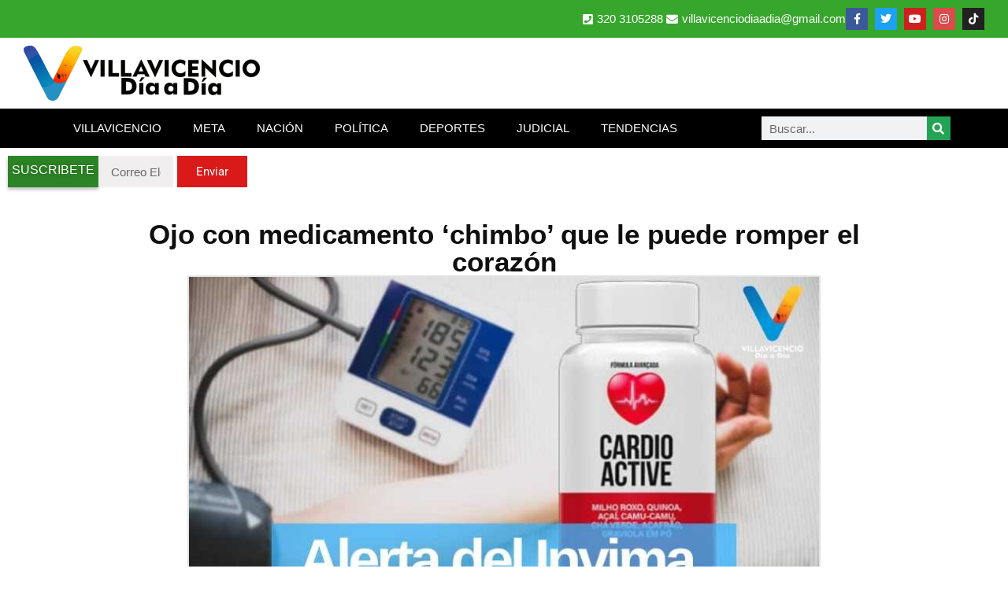

--- FILE ---
content_type: text/html; charset=UTF-8
request_url: https://www.villavicenciodiaadia.com/ojo-con-medicamento-chimbo-que-le-puede-romper-el-corazon/
body_size: 13835
content:
<!doctype html>
<html lang="es">
<head>
	<meta charset="UTF-8">
	<meta name="viewport" content="width=device-width, initial-scale=1">
	<link rel="profile" href="https://gmpg.org/xfn/11">
	<meta name='robots' content='index, follow, max-image-preview:large, max-snippet:-1, max-video-preview:-1' />

	<!-- This site is optimized with the Yoast SEO plugin v26.8 - https://yoast.com/product/yoast-seo-wordpress/ -->
	<title>Ojo con medicamento &#039;chimbo&#039; que le puede romper el corazón &#8211;</title>
	<meta name="description" content="El ‘Cardio Active’ es promocionado como un producto que da supuestos beneficios para mejorar la circulación" />
	<link rel="canonical" href="https://www.villavicenciodiaadia.com/ojo-con-medicamento-chimbo-que-le-puede-romper-el-corazon/" />
	<meta property="og:locale" content="es_ES" />
	<meta property="og:type" content="article" />
	<meta property="og:title" content="Ojo con medicamento &#039;chimbo&#039; que le puede romper el corazón &#8211;" />
	<meta property="og:description" content="El ‘Cardio Active’ es promocionado como un producto que da supuestos beneficios para mejorar la circulación" />
	<meta property="og:url" content="https://www.villavicenciodiaadia.com/ojo-con-medicamento-chimbo-que-le-puede-romper-el-corazon/" />
	<meta property="og:site_name" content="Villavicencio Día a Día" />
	<meta property="article:publisher" content="https://www.facebook.com/villavicenciodiaadia/" />
	<meta property="article:author" content="https://www.facebook.com/alejandra.garcia.7547" />
	<meta property="article:published_time" content="2022-01-12T11:31:41+00:00" />
	<meta property="og:image" content="https://www.villavicenciodiaadia.com/wp-content/uploads/2022/01/medicamento-invima.-cardio.jpg" />
	<meta property="og:image:width" content="810" />
	<meta property="og:image:height" content="450" />
	<meta property="og:image:type" content="image/jpeg" />
	<meta name="author" content="María Alejandra García Barragan" />
	<meta name="twitter:card" content="summary_large_image" />
	<meta name="twitter:creator" content="@VillavoDiaaDia" />
	<meta name="twitter:site" content="@VillavoDiaaDia" />
	<script type="application/ld+json" class="yoast-schema-graph">{"@context":"https://schema.org","@graph":[{"@type":"Article","@id":"https://www.villavicenciodiaadia.com/ojo-con-medicamento-chimbo-que-le-puede-romper-el-corazon/#article","isPartOf":{"@id":"https://www.villavicenciodiaadia.com/ojo-con-medicamento-chimbo-que-le-puede-romper-el-corazon/"},"author":{"name":"María Alejandra García Barragan","@id":"https://www.villavicenciodiaadia.com/#/schema/person/a5ca496a41ae768ab9df27e8d1a39591"},"headline":"Ojo con medicamento &#8216;chimbo&#8217; que le puede romper el corazón","datePublished":"2022-01-12T11:31:41+00:00","mainEntityOfPage":{"@id":"https://www.villavicenciodiaadia.com/ojo-con-medicamento-chimbo-que-le-puede-romper-el-corazon/"},"wordCount":246,"commentCount":0,"publisher":{"@id":"https://www.villavicenciodiaadia.com/#organization"},"image":{"@id":"https://www.villavicenciodiaadia.com/ojo-con-medicamento-chimbo-que-le-puede-romper-el-corazon/#primaryimage"},"thumbnailUrl":"https://www.villavicenciodiaadia.com/wp-content/uploads/2022/01/medicamento-invima.-cardio.jpg","keywords":["Alerta","Invima","Medicamento"],"articleSection":["ACTUALIDAD"],"inLanguage":"es","potentialAction":[{"@type":"CommentAction","name":"Comment","target":["https://www.villavicenciodiaadia.com/ojo-con-medicamento-chimbo-que-le-puede-romper-el-corazon/#respond"]}]},{"@type":"WebPage","@id":"https://www.villavicenciodiaadia.com/ojo-con-medicamento-chimbo-que-le-puede-romper-el-corazon/","url":"https://www.villavicenciodiaadia.com/ojo-con-medicamento-chimbo-que-le-puede-romper-el-corazon/","name":"Ojo con medicamento 'chimbo' que le puede romper el corazón &#8211;","isPartOf":{"@id":"https://www.villavicenciodiaadia.com/#website"},"primaryImageOfPage":{"@id":"https://www.villavicenciodiaadia.com/ojo-con-medicamento-chimbo-que-le-puede-romper-el-corazon/#primaryimage"},"image":{"@id":"https://www.villavicenciodiaadia.com/ojo-con-medicamento-chimbo-que-le-puede-romper-el-corazon/#primaryimage"},"thumbnailUrl":"https://www.villavicenciodiaadia.com/wp-content/uploads/2022/01/medicamento-invima.-cardio.jpg","datePublished":"2022-01-12T11:31:41+00:00","description":"El ‘Cardio Active’ es promocionado como un producto que da supuestos beneficios para mejorar la circulación","breadcrumb":{"@id":"https://www.villavicenciodiaadia.com/ojo-con-medicamento-chimbo-que-le-puede-romper-el-corazon/#breadcrumb"},"inLanguage":"es","potentialAction":[{"@type":"ReadAction","target":["https://www.villavicenciodiaadia.com/ojo-con-medicamento-chimbo-que-le-puede-romper-el-corazon/"]}]},{"@type":"ImageObject","inLanguage":"es","@id":"https://www.villavicenciodiaadia.com/ojo-con-medicamento-chimbo-que-le-puede-romper-el-corazon/#primaryimage","url":"https://www.villavicenciodiaadia.com/wp-content/uploads/2022/01/medicamento-invima.-cardio.jpg","contentUrl":"https://www.villavicenciodiaadia.com/wp-content/uploads/2022/01/medicamento-invima.-cardio.jpg","width":810,"height":450},{"@type":"BreadcrumbList","@id":"https://www.villavicenciodiaadia.com/ojo-con-medicamento-chimbo-que-le-puede-romper-el-corazon/#breadcrumb","itemListElement":[{"@type":"ListItem","position":1,"name":"Inicio","item":"https://www.villavicenciodiaadia.com/"},{"@type":"ListItem","position":2,"name":"Ojo con medicamento &#8216;chimbo&#8217; que le puede romper el corazón"}]},{"@type":"WebSite","@id":"https://www.villavicenciodiaadia.com/#website","url":"https://www.villavicenciodiaadia.com/","name":"Villavicencio Día a Día","description":"El medio de comunicación más leído del Meta","publisher":{"@id":"https://www.villavicenciodiaadia.com/#organization"},"potentialAction":[{"@type":"SearchAction","target":{"@type":"EntryPoint","urlTemplate":"https://www.villavicenciodiaadia.com/?s={search_term_string}"},"query-input":{"@type":"PropertyValueSpecification","valueRequired":true,"valueName":"search_term_string"}}],"inLanguage":"es"},{"@type":"Organization","@id":"https://www.villavicenciodiaadia.com/#organization","name":"Villavicencio Día A Día","url":"https://www.villavicenciodiaadia.com/","logo":{"@type":"ImageObject","inLanguage":"es","@id":"https://www.villavicenciodiaadia.com/#/schema/logo/image/","url":"https://www.villavicenciodiaadia.com/wp-content/uploads/2020/08/LOGO-BLANCO1-e1596949744643.png","contentUrl":"https://www.villavicenciodiaadia.com/wp-content/uploads/2020/08/LOGO-BLANCO1-e1596949744643.png","width":506,"height":600,"caption":"Villavicencio Día A Día"},"image":{"@id":"https://www.villavicenciodiaadia.com/#/schema/logo/image/"},"sameAs":["https://www.facebook.com/villavicenciodiaadia/","https://x.com/VillavoDiaaDia","https://www.instagram.com/villavicenciodiaadia/","https://www.youtube.com/c/villavicenciodiaadia"]},{"@type":"Person","@id":"https://www.villavicenciodiaadia.com/#/schema/person/a5ca496a41ae768ab9df27e8d1a39591","name":"María Alejandra García Barragan","sameAs":["https://www.facebook.com/alejandra.garcia.7547","AlejandraGarcia"]}]}</script>
	<!-- / Yoast SEO plugin. -->


<!-- www.villavicenciodiaadia.com is managing ads with Advanced Ads 2.0.16 – https://wpadvancedads.com/ --><script id="villa-ready" type="9e86b5e2a5b2424046bed880-text/javascript">
			window.advanced_ads_ready=function(e,a){a=a||"complete";var d=function(e){return"interactive"===a?"loading"!==e:"complete"===e};d(document.readyState)?e():document.addEventListener("readystatechange",(function(a){d(a.target.readyState)&&e()}),{once:"interactive"===a})},window.advanced_ads_ready_queue=window.advanced_ads_ready_queue||[];		</script>
		<style id='wp-img-auto-sizes-contain-inline-css'>
img:is([sizes=auto i],[sizes^="auto," i]){contain-intrinsic-size:3000px 1500px}
/*# sourceURL=wp-img-auto-sizes-contain-inline-css */
</style>

<link rel='stylesheet' id='wp-block-library-css' href='https://www.villavicenciodiaadia.com/wp-includes/css/dist/block-library/style.min.css?ver=6.9' media='all' />
<style id='global-styles-inline-css'>
:root{--wp--preset--aspect-ratio--square: 1;--wp--preset--aspect-ratio--4-3: 4/3;--wp--preset--aspect-ratio--3-4: 3/4;--wp--preset--aspect-ratio--3-2: 3/2;--wp--preset--aspect-ratio--2-3: 2/3;--wp--preset--aspect-ratio--16-9: 16/9;--wp--preset--aspect-ratio--9-16: 9/16;--wp--preset--color--black: #000000;--wp--preset--color--cyan-bluish-gray: #abb8c3;--wp--preset--color--white: #ffffff;--wp--preset--color--pale-pink: #f78da7;--wp--preset--color--vivid-red: #cf2e2e;--wp--preset--color--luminous-vivid-orange: #ff6900;--wp--preset--color--luminous-vivid-amber: #fcb900;--wp--preset--color--light-green-cyan: #7bdcb5;--wp--preset--color--vivid-green-cyan: #00d084;--wp--preset--color--pale-cyan-blue: #8ed1fc;--wp--preset--color--vivid-cyan-blue: #0693e3;--wp--preset--color--vivid-purple: #9b51e0;--wp--preset--gradient--vivid-cyan-blue-to-vivid-purple: linear-gradient(135deg,rgb(6,147,227) 0%,rgb(155,81,224) 100%);--wp--preset--gradient--light-green-cyan-to-vivid-green-cyan: linear-gradient(135deg,rgb(122,220,180) 0%,rgb(0,208,130) 100%);--wp--preset--gradient--luminous-vivid-amber-to-luminous-vivid-orange: linear-gradient(135deg,rgb(252,185,0) 0%,rgb(255,105,0) 100%);--wp--preset--gradient--luminous-vivid-orange-to-vivid-red: linear-gradient(135deg,rgb(255,105,0) 0%,rgb(207,46,46) 100%);--wp--preset--gradient--very-light-gray-to-cyan-bluish-gray: linear-gradient(135deg,rgb(238,238,238) 0%,rgb(169,184,195) 100%);--wp--preset--gradient--cool-to-warm-spectrum: linear-gradient(135deg,rgb(74,234,220) 0%,rgb(151,120,209) 20%,rgb(207,42,186) 40%,rgb(238,44,130) 60%,rgb(251,105,98) 80%,rgb(254,248,76) 100%);--wp--preset--gradient--blush-light-purple: linear-gradient(135deg,rgb(255,206,236) 0%,rgb(152,150,240) 100%);--wp--preset--gradient--blush-bordeaux: linear-gradient(135deg,rgb(254,205,165) 0%,rgb(254,45,45) 50%,rgb(107,0,62) 100%);--wp--preset--gradient--luminous-dusk: linear-gradient(135deg,rgb(255,203,112) 0%,rgb(199,81,192) 50%,rgb(65,88,208) 100%);--wp--preset--gradient--pale-ocean: linear-gradient(135deg,rgb(255,245,203) 0%,rgb(182,227,212) 50%,rgb(51,167,181) 100%);--wp--preset--gradient--electric-grass: linear-gradient(135deg,rgb(202,248,128) 0%,rgb(113,206,126) 100%);--wp--preset--gradient--midnight: linear-gradient(135deg,rgb(2,3,129) 0%,rgb(40,116,252) 100%);--wp--preset--font-size--small: 13px;--wp--preset--font-size--medium: 20px;--wp--preset--font-size--large: 36px;--wp--preset--font-size--x-large: 42px;--wp--preset--spacing--20: 0.44rem;--wp--preset--spacing--30: 0.67rem;--wp--preset--spacing--40: 1rem;--wp--preset--spacing--50: 1.5rem;--wp--preset--spacing--60: 2.25rem;--wp--preset--spacing--70: 3.38rem;--wp--preset--spacing--80: 5.06rem;--wp--preset--shadow--natural: 6px 6px 9px rgba(0, 0, 0, 0.2);--wp--preset--shadow--deep: 12px 12px 50px rgba(0, 0, 0, 0.4);--wp--preset--shadow--sharp: 6px 6px 0px rgba(0, 0, 0, 0.2);--wp--preset--shadow--outlined: 6px 6px 0px -3px rgb(255, 255, 255), 6px 6px rgb(0, 0, 0);--wp--preset--shadow--crisp: 6px 6px 0px rgb(0, 0, 0);}:root { --wp--style--global--content-size: 800px;--wp--style--global--wide-size: 1200px; }:where(body) { margin: 0; }.wp-site-blocks > .alignleft { float: left; margin-right: 2em; }.wp-site-blocks > .alignright { float: right; margin-left: 2em; }.wp-site-blocks > .aligncenter { justify-content: center; margin-left: auto; margin-right: auto; }:where(.wp-site-blocks) > * { margin-block-start: 24px; margin-block-end: 0; }:where(.wp-site-blocks) > :first-child { margin-block-start: 0; }:where(.wp-site-blocks) > :last-child { margin-block-end: 0; }:root { --wp--style--block-gap: 24px; }:root :where(.is-layout-flow) > :first-child{margin-block-start: 0;}:root :where(.is-layout-flow) > :last-child{margin-block-end: 0;}:root :where(.is-layout-flow) > *{margin-block-start: 24px;margin-block-end: 0;}:root :where(.is-layout-constrained) > :first-child{margin-block-start: 0;}:root :where(.is-layout-constrained) > :last-child{margin-block-end: 0;}:root :where(.is-layout-constrained) > *{margin-block-start: 24px;margin-block-end: 0;}:root :where(.is-layout-flex){gap: 24px;}:root :where(.is-layout-grid){gap: 24px;}.is-layout-flow > .alignleft{float: left;margin-inline-start: 0;margin-inline-end: 2em;}.is-layout-flow > .alignright{float: right;margin-inline-start: 2em;margin-inline-end: 0;}.is-layout-flow > .aligncenter{margin-left: auto !important;margin-right: auto !important;}.is-layout-constrained > .alignleft{float: left;margin-inline-start: 0;margin-inline-end: 2em;}.is-layout-constrained > .alignright{float: right;margin-inline-start: 2em;margin-inline-end: 0;}.is-layout-constrained > .aligncenter{margin-left: auto !important;margin-right: auto !important;}.is-layout-constrained > :where(:not(.alignleft):not(.alignright):not(.alignfull)){max-width: var(--wp--style--global--content-size);margin-left: auto !important;margin-right: auto !important;}.is-layout-constrained > .alignwide{max-width: var(--wp--style--global--wide-size);}body .is-layout-flex{display: flex;}.is-layout-flex{flex-wrap: wrap;align-items: center;}.is-layout-flex > :is(*, div){margin: 0;}body .is-layout-grid{display: grid;}.is-layout-grid > :is(*, div){margin: 0;}body{padding-top: 0px;padding-right: 0px;padding-bottom: 0px;padding-left: 0px;}a:where(:not(.wp-element-button)){text-decoration: underline;}:root :where(.wp-element-button, .wp-block-button__link){background-color: #32373c;border-width: 0;color: #fff;font-family: inherit;font-size: inherit;font-style: inherit;font-weight: inherit;letter-spacing: inherit;line-height: inherit;padding-top: calc(0.667em + 2px);padding-right: calc(1.333em + 2px);padding-bottom: calc(0.667em + 2px);padding-left: calc(1.333em + 2px);text-decoration: none;text-transform: inherit;}.has-black-color{color: var(--wp--preset--color--black) !important;}.has-cyan-bluish-gray-color{color: var(--wp--preset--color--cyan-bluish-gray) !important;}.has-white-color{color: var(--wp--preset--color--white) !important;}.has-pale-pink-color{color: var(--wp--preset--color--pale-pink) !important;}.has-vivid-red-color{color: var(--wp--preset--color--vivid-red) !important;}.has-luminous-vivid-orange-color{color: var(--wp--preset--color--luminous-vivid-orange) !important;}.has-luminous-vivid-amber-color{color: var(--wp--preset--color--luminous-vivid-amber) !important;}.has-light-green-cyan-color{color: var(--wp--preset--color--light-green-cyan) !important;}.has-vivid-green-cyan-color{color: var(--wp--preset--color--vivid-green-cyan) !important;}.has-pale-cyan-blue-color{color: var(--wp--preset--color--pale-cyan-blue) !important;}.has-vivid-cyan-blue-color{color: var(--wp--preset--color--vivid-cyan-blue) !important;}.has-vivid-purple-color{color: var(--wp--preset--color--vivid-purple) !important;}.has-black-background-color{background-color: var(--wp--preset--color--black) !important;}.has-cyan-bluish-gray-background-color{background-color: var(--wp--preset--color--cyan-bluish-gray) !important;}.has-white-background-color{background-color: var(--wp--preset--color--white) !important;}.has-pale-pink-background-color{background-color: var(--wp--preset--color--pale-pink) !important;}.has-vivid-red-background-color{background-color: var(--wp--preset--color--vivid-red) !important;}.has-luminous-vivid-orange-background-color{background-color: var(--wp--preset--color--luminous-vivid-orange) !important;}.has-luminous-vivid-amber-background-color{background-color: var(--wp--preset--color--luminous-vivid-amber) !important;}.has-light-green-cyan-background-color{background-color: var(--wp--preset--color--light-green-cyan) !important;}.has-vivid-green-cyan-background-color{background-color: var(--wp--preset--color--vivid-green-cyan) !important;}.has-pale-cyan-blue-background-color{background-color: var(--wp--preset--color--pale-cyan-blue) !important;}.has-vivid-cyan-blue-background-color{background-color: var(--wp--preset--color--vivid-cyan-blue) !important;}.has-vivid-purple-background-color{background-color: var(--wp--preset--color--vivid-purple) !important;}.has-black-border-color{border-color: var(--wp--preset--color--black) !important;}.has-cyan-bluish-gray-border-color{border-color: var(--wp--preset--color--cyan-bluish-gray) !important;}.has-white-border-color{border-color: var(--wp--preset--color--white) !important;}.has-pale-pink-border-color{border-color: var(--wp--preset--color--pale-pink) !important;}.has-vivid-red-border-color{border-color: var(--wp--preset--color--vivid-red) !important;}.has-luminous-vivid-orange-border-color{border-color: var(--wp--preset--color--luminous-vivid-orange) !important;}.has-luminous-vivid-amber-border-color{border-color: var(--wp--preset--color--luminous-vivid-amber) !important;}.has-light-green-cyan-border-color{border-color: var(--wp--preset--color--light-green-cyan) !important;}.has-vivid-green-cyan-border-color{border-color: var(--wp--preset--color--vivid-green-cyan) !important;}.has-pale-cyan-blue-border-color{border-color: var(--wp--preset--color--pale-cyan-blue) !important;}.has-vivid-cyan-blue-border-color{border-color: var(--wp--preset--color--vivid-cyan-blue) !important;}.has-vivid-purple-border-color{border-color: var(--wp--preset--color--vivid-purple) !important;}.has-vivid-cyan-blue-to-vivid-purple-gradient-background{background: var(--wp--preset--gradient--vivid-cyan-blue-to-vivid-purple) !important;}.has-light-green-cyan-to-vivid-green-cyan-gradient-background{background: var(--wp--preset--gradient--light-green-cyan-to-vivid-green-cyan) !important;}.has-luminous-vivid-amber-to-luminous-vivid-orange-gradient-background{background: var(--wp--preset--gradient--luminous-vivid-amber-to-luminous-vivid-orange) !important;}.has-luminous-vivid-orange-to-vivid-red-gradient-background{background: var(--wp--preset--gradient--luminous-vivid-orange-to-vivid-red) !important;}.has-very-light-gray-to-cyan-bluish-gray-gradient-background{background: var(--wp--preset--gradient--very-light-gray-to-cyan-bluish-gray) !important;}.has-cool-to-warm-spectrum-gradient-background{background: var(--wp--preset--gradient--cool-to-warm-spectrum) !important;}.has-blush-light-purple-gradient-background{background: var(--wp--preset--gradient--blush-light-purple) !important;}.has-blush-bordeaux-gradient-background{background: var(--wp--preset--gradient--blush-bordeaux) !important;}.has-luminous-dusk-gradient-background{background: var(--wp--preset--gradient--luminous-dusk) !important;}.has-pale-ocean-gradient-background{background: var(--wp--preset--gradient--pale-ocean) !important;}.has-electric-grass-gradient-background{background: var(--wp--preset--gradient--electric-grass) !important;}.has-midnight-gradient-background{background: var(--wp--preset--gradient--midnight) !important;}.has-small-font-size{font-size: var(--wp--preset--font-size--small) !important;}.has-medium-font-size{font-size: var(--wp--preset--font-size--medium) !important;}.has-large-font-size{font-size: var(--wp--preset--font-size--large) !important;}.has-x-large-font-size{font-size: var(--wp--preset--font-size--x-large) !important;}
:root :where(.wp-block-pullquote){font-size: 1.5em;line-height: 1.6;}
/*# sourceURL=global-styles-inline-css */
</style>
<link rel='stylesheet' id='hello-elementor-css' href='https://www.villavicenciodiaadia.com/wp-content/themes/hello-elementor/assets/css/reset.css?ver=3.4.6' media='all' />
<link rel='stylesheet' id='hello-elementor-theme-style-css' href='https://www.villavicenciodiaadia.com/wp-content/themes/hello-elementor/assets/css/theme.css?ver=3.4.6' media='all' />
<link rel='stylesheet' id='hello-elementor-header-footer-css' href='https://www.villavicenciodiaadia.com/wp-content/themes/hello-elementor/assets/css/header-footer.css?ver=3.4.6' media='all' />
<link rel='stylesheet' id='elementor-frontend-css' href='https://www.villavicenciodiaadia.com/wp-content/uploads/elementor/css/custom-frontend.min.css?ver=1769054274' media='all' />
<link rel='stylesheet' id='widget-icon-list-css' href='https://www.villavicenciodiaadia.com/wp-content/uploads/elementor/css/custom-widget-icon-list.min.css?ver=1769054274' media='all' />
<link rel='stylesheet' id='widget-social-icons-css' href='https://www.villavicenciodiaadia.com/wp-content/plugins/elementor/assets/css/widget-social-icons.min.css?ver=3.34.2' media='all' />
<link rel='stylesheet' id='e-apple-webkit-css' href='https://www.villavicenciodiaadia.com/wp-content/uploads/elementor/css/custom-apple-webkit.min.css?ver=1769054274' media='all' />
<link rel='stylesheet' id='widget-image-css' href='https://www.villavicenciodiaadia.com/wp-content/plugins/elementor/assets/css/widget-image.min.css?ver=3.34.2' media='all' />
<link rel='stylesheet' id='widget-nav-menu-css' href='https://www.villavicenciodiaadia.com/wp-content/uploads/elementor/css/custom-pro-widget-nav-menu.min.css?ver=1769054274' media='all' />
<link rel='stylesheet' id='widget-search-form-css' href='https://www.villavicenciodiaadia.com/wp-content/plugins/pro-elements/assets/css/widget-search-form.min.css?ver=3.34.0' media='all' />
<link rel='stylesheet' id='elementor-icons-shared-0-css' href='https://www.villavicenciodiaadia.com/wp-content/plugins/elementor/assets/lib/font-awesome/css/fontawesome.min.css?ver=5.15.3' media='all' />
<link rel='stylesheet' id='elementor-icons-fa-solid-css' href='https://www.villavicenciodiaadia.com/wp-content/plugins/elementor/assets/lib/font-awesome/css/solid.min.css?ver=5.15.3' media='all' />
<link rel='stylesheet' id='widget-heading-css' href='https://www.villavicenciodiaadia.com/wp-content/plugins/elementor/assets/css/widget-heading.min.css?ver=3.34.2' media='all' />
<link rel='stylesheet' id='widget-form-css' href='https://www.villavicenciodiaadia.com/wp-content/plugins/pro-elements/assets/css/widget-form.min.css?ver=3.34.0' media='all' />
<link rel='stylesheet' id='widget-post-info-css' href='https://www.villavicenciodiaadia.com/wp-content/plugins/pro-elements/assets/css/widget-post-info.min.css?ver=3.34.0' media='all' />
<link rel='stylesheet' id='elementor-icons-fa-regular-css' href='https://www.villavicenciodiaadia.com/wp-content/plugins/elementor/assets/lib/font-awesome/css/regular.min.css?ver=5.15.3' media='all' />
<link rel='stylesheet' id='widget-share-buttons-css' href='https://www.villavicenciodiaadia.com/wp-content/plugins/pro-elements/assets/css/widget-share-buttons.min.css?ver=3.34.0' media='all' />
<link rel='stylesheet' id='elementor-icons-fa-brands-css' href='https://www.villavicenciodiaadia.com/wp-content/plugins/elementor/assets/lib/font-awesome/css/brands.min.css?ver=5.15.3' media='all' />
<link rel='stylesheet' id='widget-author-box-css' href='https://www.villavicenciodiaadia.com/wp-content/plugins/pro-elements/assets/css/widget-author-box.min.css?ver=3.34.0' media='all' />
<link rel='stylesheet' id='widget-post-navigation-css' href='https://www.villavicenciodiaadia.com/wp-content/plugins/pro-elements/assets/css/widget-post-navigation.min.css?ver=3.34.0' media='all' />
<link rel='stylesheet' id='elementor-icons-css' href='https://www.villavicenciodiaadia.com/wp-content/plugins/elementor/assets/lib/eicons/css/elementor-icons.min.css?ver=5.46.0' media='all' />
<link rel='stylesheet' id='elementor-post-19724-css' href='https://www.villavicenciodiaadia.com/wp-content/uploads/elementor/css/post-19724.css?ver=1769054264' media='all' />
<link rel='stylesheet' id='font-awesome-5-all-css' href='https://www.villavicenciodiaadia.com/wp-content/plugins/elementor/assets/lib/font-awesome/css/all.min.css?ver=3.34.2' media='all' />
<link rel='stylesheet' id='font-awesome-4-shim-css' href='https://www.villavicenciodiaadia.com/wp-content/plugins/elementor/assets/lib/font-awesome/css/v4-shims.min.css?ver=3.34.2' media='all' />
<link rel='stylesheet' id='elementor-post-5667-css' href='https://www.villavicenciodiaadia.com/wp-content/uploads/elementor/css/post-5667.css?ver=1769054264' media='all' />
<link rel='stylesheet' id='elementor-post-5685-css' href='https://www.villavicenciodiaadia.com/wp-content/uploads/elementor/css/post-5685.css?ver=1769054264' media='all' />
<link rel='stylesheet' id='elementor-post-46949-css' href='https://www.villavicenciodiaadia.com/wp-content/uploads/elementor/css/post-46949.css?ver=1769054276' media='all' />
<link rel='stylesheet' id='elementor-gf-local-roboto-css' href='https://www.villavicenciodiaadia.com/wp-content/uploads/elementor/google-fonts/css/roboto.css?ver=1742313156' media='all' />
<script src="https://www.villavicenciodiaadia.com/wp-includes/js/jquery/jquery.min.js?ver=3.7.1" id="jquery-core-js" type="9e86b5e2a5b2424046bed880-text/javascript"></script>
<script src="https://www.villavicenciodiaadia.com/wp-includes/js/jquery/jquery-migrate.min.js?ver=3.4.1" id="jquery-migrate-js" type="9e86b5e2a5b2424046bed880-text/javascript"></script>
<script src="https://www.villavicenciodiaadia.com/wp-content/plugins/elementor/assets/lib/font-awesome/js/v4-shims.min.js?ver=3.34.2" id="font-awesome-4-shim-js" type="9e86b5e2a5b2424046bed880-text/javascript"></script>
<meta name="generator" content="Elementor 3.34.2; features: additional_custom_breakpoints; settings: css_print_method-external, google_font-enabled, font_display-auto">
<meta property="fb:app_id" content="1172514786261579" />			<style>
				.e-con.e-parent:nth-of-type(n+4):not(.e-lazyloaded):not(.e-no-lazyload),
				.e-con.e-parent:nth-of-type(n+4):not(.e-lazyloaded):not(.e-no-lazyload) * {
					background-image: none !important;
				}
				@media screen and (max-height: 1024px) {
					.e-con.e-parent:nth-of-type(n+3):not(.e-lazyloaded):not(.e-no-lazyload),
					.e-con.e-parent:nth-of-type(n+3):not(.e-lazyloaded):not(.e-no-lazyload) * {
						background-image: none !important;
					}
				}
				@media screen and (max-height: 640px) {
					.e-con.e-parent:nth-of-type(n+2):not(.e-lazyloaded):not(.e-no-lazyload),
					.e-con.e-parent:nth-of-type(n+2):not(.e-lazyloaded):not(.e-no-lazyload) * {
						background-image: none !important;
					}
				}
			</style>
			<link rel="icon" href="https://www.villavicenciodiaadia.com/wp-content/uploads/2018/11/icono-villavicencio-dia-a-dia-150x150.png" sizes="32x32" />
<link rel="icon" href="https://www.villavicenciodiaadia.com/wp-content/uploads/2018/11/icono-villavicencio-dia-a-dia.png" sizes="192x192" />
<link rel="apple-touch-icon" href="https://www.villavicenciodiaadia.com/wp-content/uploads/2018/11/icono-villavicencio-dia-a-dia.png" />
<meta name="msapplication-TileImage" content="https://www.villavicenciodiaadia.com/wp-content/uploads/2018/11/icono-villavicencio-dia-a-dia.png" />
</head>
<body class="wp-singular post-template-default single single-post postid-30275 single-format-standard wp-custom-logo wp-embed-responsive wp-theme-hello-elementor hello-elementor-default elementor-default elementor-kit-19724 elementor-page-46949">


<a class="skip-link screen-reader-text" href="#content">Ir al contenido</a>

		<header data-elementor-type="header" data-elementor-id="5667" class="elementor elementor-5667 elementor-location-header" data-elementor-post-type="elementor_library">
			<div class="elementor-element elementor-element-cbebe8f e-flex e-con-boxed e-con e-parent" data-id="cbebe8f" data-element_type="container" data-settings="{&quot;background_background&quot;:&quot;classic&quot;}">
					<div class="e-con-inner">
				<div class="elementor-element elementor-element-b24fbf6 elementor-icon-list--layout-inline elementor-align-end elementor-mobile-align-center elementor-list-item-link-full_width elementor-widget elementor-widget-icon-list" data-id="b24fbf6" data-element_type="widget" data-widget_type="icon-list.default">
				<div class="elementor-widget-container">
							<ul class="elementor-icon-list-items elementor-inline-items">
							<li class="elementor-icon-list-item elementor-inline-item">
											<span class="elementor-icon-list-icon">
							<i aria-hidden="true" class="fas fa-phone-square"></i>						</span>
										<span class="elementor-icon-list-text">320 3105288</span>
									</li>
								<li class="elementor-icon-list-item elementor-inline-item">
											<span class="elementor-icon-list-icon">
							<i aria-hidden="true" class="fas fa-envelope"></i>						</span>
										<span class="elementor-icon-list-text"><a href="/cdn-cgi/l/email-protection" class="__cf_email__" data-cfemail="6e180702020f18070d0b000d07010a070f0f0a070f2e09030f0702400d0103">[email&#160;protected]</a></span>
									</li>
						</ul>
						</div>
				</div>
				<div class="elementor-element elementor-element-4ff2dd0 elementor-shape-square elementor-grid-0 e-grid-align-center elementor-widget elementor-widget-social-icons" data-id="4ff2dd0" data-element_type="widget" data-widget_type="social-icons.default">
				<div class="elementor-widget-container">
							<div class="elementor-social-icons-wrapper elementor-grid" role="list">
							<span class="elementor-grid-item" role="listitem">
					<a class="elementor-icon elementor-social-icon elementor-social-icon-facebook-f elementor-repeater-item-157aeb7" href="https://www.facebook.com/villavicenciodiaadia" target="_blank">
						<span class="elementor-screen-only">Facebook-f</span>
						<i aria-hidden="true" class="fab fa-facebook-f"></i>					</a>
				</span>
							<span class="elementor-grid-item" role="listitem">
					<a class="elementor-icon elementor-social-icon elementor-social-icon-twitter elementor-repeater-item-d6d64ce" href="https://twitter.com/villavodiaadia" target="_blank">
						<span class="elementor-screen-only">Twitter</span>
						<i aria-hidden="true" class="fab fa-twitter"></i>					</a>
				</span>
							<span class="elementor-grid-item" role="listitem">
					<a class="elementor-icon elementor-social-icon elementor-social-icon-youtube elementor-repeater-item-8520f18" href="https://www.youtube.com/c/villavicenciodiaadia" target="_blank">
						<span class="elementor-screen-only">Youtube</span>
						<i aria-hidden="true" class="fab fa-youtube"></i>					</a>
				</span>
							<span class="elementor-grid-item" role="listitem">
					<a class="elementor-icon elementor-social-icon elementor-social-icon-instagram elementor-repeater-item-95e1ed4" href="https://www.instagram.com/villavicenciodiaadia/" target="_blank">
						<span class="elementor-screen-only">Instagram</span>
						<i aria-hidden="true" class="fab fa-instagram"></i>					</a>
				</span>
							<span class="elementor-grid-item" role="listitem">
					<a class="elementor-icon elementor-social-icon elementor-social-icon-tiktok elementor-repeater-item-f760560" target="_blank">
						<span class="elementor-screen-only">Tiktok</span>
						<i aria-hidden="true" class="fab fa-tiktok"></i>					</a>
				</span>
					</div>
						</div>
				</div>
					</div>
				</div>
		<div class="elementor-element elementor-element-0476975 e-flex e-con-boxed e-con e-parent" data-id="0476975" data-element_type="container">
					<div class="e-con-inner">
				<div class="elementor-element elementor-element-9bcb5c3 elementor-widget elementor-widget-image" data-id="9bcb5c3" data-element_type="widget" data-widget_type="image.default">
				<div class="elementor-widget-container">
																<a href="https://www.villavicenciodiaadia.com">
							<img width="300" height="70" src="https://www.villavicenciodiaadia.com/wp-content/uploads/2019/06/logo-villavicencio-dia-a-dia-300x70.png" class="attachment-medium size-medium wp-image-5663" alt="" srcset="https://www.villavicenciodiaadia.com/wp-content/uploads/2019/06/logo-villavicencio-dia-a-dia-300x70.png 300w, https://www.villavicenciodiaadia.com/wp-content/uploads/2019/06/logo-villavicencio-dia-a-dia-768x180.png 768w, https://www.villavicenciodiaadia.com/wp-content/uploads/2019/06/logo-villavicencio-dia-a-dia.png 924w" sizes="(max-width: 300px) 100vw, 300px" />								</a>
															</div>
				</div>
				<div class="elementor-element elementor-element-6d9617f elementor-widget elementor-widget-shortcode" data-id="6d9617f" data-element_type="widget" data-widget_type="shortcode.default">
				<div class="elementor-widget-container">
							<div class="elementor-shortcode"></div>
						</div>
				</div>
					</div>
				</div>
		<div class="elementor-element elementor-element-47442ef e-flex e-con-boxed e-con e-parent" data-id="47442ef" data-element_type="container" data-settings="{&quot;background_background&quot;:&quot;classic&quot;}">
					<div class="e-con-inner">
				<div class="elementor-element elementor-element-464c962 elementor-nav-menu__align-center elementor-nav-menu--stretch elementor-nav-menu--dropdown-tablet elementor-nav-menu__text-align-aside elementor-nav-menu--toggle elementor-nav-menu--burger elementor-widget elementor-widget-nav-menu" data-id="464c962" data-element_type="widget" data-settings="{&quot;full_width&quot;:&quot;stretch&quot;,&quot;layout&quot;:&quot;horizontal&quot;,&quot;submenu_icon&quot;:{&quot;value&quot;:&quot;&lt;i class=\&quot;fas fa-caret-down\&quot; aria-hidden=\&quot;true\&quot;&gt;&lt;\/i&gt;&quot;,&quot;library&quot;:&quot;fa-solid&quot;},&quot;toggle&quot;:&quot;burger&quot;}" data-widget_type="nav-menu.default">
				<div class="elementor-widget-container">
								<nav aria-label="Menu" class="elementor-nav-menu--main elementor-nav-menu__container elementor-nav-menu--layout-horizontal e--pointer-none">
				<ul id="menu-1-464c962" class="elementor-nav-menu"><li class="menu-item menu-item-type-taxonomy menu-item-object-category menu-item-5806"><a href="https://www.villavicenciodiaadia.com/villavicencio/" class="elementor-item">VILLAVICENCIO</a></li>
<li class="menu-item menu-item-type-taxonomy menu-item-object-category menu-item-1554"><a href="https://www.villavicenciodiaadia.com/meta/" class="elementor-item">META</a></li>
<li class="menu-item menu-item-type-taxonomy menu-item-object-category menu-item-6164"><a href="https://www.villavicenciodiaadia.com/nacion/" class="elementor-item">NACIÓN</a></li>
<li class="menu-item menu-item-type-taxonomy menu-item-object-category menu-item-5804"><a href="https://www.villavicenciodiaadia.com/politica/" class="elementor-item">POLÍTICA</a></li>
<li class="menu-item menu-item-type-taxonomy menu-item-object-category menu-item-5805"><a href="https://www.villavicenciodiaadia.com/deportes/" class="elementor-item">DEPORTES</a></li>
<li class="menu-item menu-item-type-taxonomy menu-item-object-category menu-item-5803"><a href="https://www.villavicenciodiaadia.com/judicial/" class="elementor-item">JUDICIAL</a></li>
<li class="menu-item menu-item-type-taxonomy menu-item-object-category menu-item-4520"><a href="https://www.villavicenciodiaadia.com/tendencias/" class="elementor-item">TENDENCIAS</a></li>
</ul>			</nav>
					<div class="elementor-menu-toggle" role="button" tabindex="0" aria-label="Menu Toggle" aria-expanded="false">
			<i aria-hidden="true" role="presentation" class="elementor-menu-toggle__icon--open eicon-menu-bar"></i><i aria-hidden="true" role="presentation" class="elementor-menu-toggle__icon--close eicon-close"></i>		</div>
					<nav class="elementor-nav-menu--dropdown elementor-nav-menu__container" aria-hidden="true">
				<ul id="menu-2-464c962" class="elementor-nav-menu"><li class="menu-item menu-item-type-taxonomy menu-item-object-category menu-item-5806"><a href="https://www.villavicenciodiaadia.com/villavicencio/" class="elementor-item" tabindex="-1">VILLAVICENCIO</a></li>
<li class="menu-item menu-item-type-taxonomy menu-item-object-category menu-item-1554"><a href="https://www.villavicenciodiaadia.com/meta/" class="elementor-item" tabindex="-1">META</a></li>
<li class="menu-item menu-item-type-taxonomy menu-item-object-category menu-item-6164"><a href="https://www.villavicenciodiaadia.com/nacion/" class="elementor-item" tabindex="-1">NACIÓN</a></li>
<li class="menu-item menu-item-type-taxonomy menu-item-object-category menu-item-5804"><a href="https://www.villavicenciodiaadia.com/politica/" class="elementor-item" tabindex="-1">POLÍTICA</a></li>
<li class="menu-item menu-item-type-taxonomy menu-item-object-category menu-item-5805"><a href="https://www.villavicenciodiaadia.com/deportes/" class="elementor-item" tabindex="-1">DEPORTES</a></li>
<li class="menu-item menu-item-type-taxonomy menu-item-object-category menu-item-5803"><a href="https://www.villavicenciodiaadia.com/judicial/" class="elementor-item" tabindex="-1">JUDICIAL</a></li>
<li class="menu-item menu-item-type-taxonomy menu-item-object-category menu-item-4520"><a href="https://www.villavicenciodiaadia.com/tendencias/" class="elementor-item" tabindex="-1">TENDENCIAS</a></li>
</ul>			</nav>
						</div>
				</div>
				<div class="elementor-element elementor-element-ea85153 elementor-search-form--skin-classic elementor-search-form--button-type-icon elementor-search-form--icon-search elementor-widget elementor-widget-search-form" data-id="ea85153" data-element_type="widget" data-settings="{&quot;skin&quot;:&quot;classic&quot;}" data-widget_type="search-form.default">
				<div class="elementor-widget-container">
							<search role="search">
			<form class="elementor-search-form" action="https://www.villavicenciodiaadia.com" method="get">
												<div class="elementor-search-form__container">
					<label class="elementor-screen-only" for="elementor-search-form-ea85153">Search</label>

					
					<input id="elementor-search-form-ea85153" placeholder="Buscar..." class="elementor-search-form__input" type="search" name="s" value="">
					
											<button class="elementor-search-form__submit" type="submit" aria-label="Search">
															<i aria-hidden="true" class="fas fa-search"></i>													</button>
					
									</div>
			</form>
		</search>
						</div>
				</div>
					</div>
				</div>
		<div class="elementor-element elementor-element-9c569ad e-con-full elementor-hidden-desktop e-flex e-con e-parent" data-id="9c569ad" data-element_type="container">
				<div class="elementor-element elementor-element-5cdc280 elementor-hidden-desktop elementor-widget-mobile__width-inherit elementor-widget elementor-widget-heading" data-id="5cdc280" data-element_type="widget" data-widget_type="heading.default">
				<div class="elementor-widget-container">
					<h5 class="elementor-heading-title elementor-size-default">SUSCRIBETE</h5>				</div>
				</div>
				<div class="elementor-element elementor-element-2afcb36 elementor-widget-mobile__width-inherit elementor-button-align-stretch elementor-widget elementor-widget-form" data-id="2afcb36" data-element_type="widget" data-settings="{&quot;button_width&quot;:&quot;33&quot;,&quot;button_width_mobile&quot;:&quot;30&quot;,&quot;step_next_label&quot;:&quot;Next&quot;,&quot;step_previous_label&quot;:&quot;Previous&quot;,&quot;step_type&quot;:&quot;number_text&quot;,&quot;step_icon_shape&quot;:&quot;circle&quot;}" data-widget_type="form.default">
				<div class="elementor-widget-container">
							<form class="elementor-form" method="post" name="Suscripción" aria-label="Suscripción">
			<input type="hidden" name="post_id" value="5667"/>
			<input type="hidden" name="form_id" value="2afcb36"/>
			<input type="hidden" name="referer_title" value="DEPORTES archivos" />

			
			<div class="elementor-form-fields-wrapper elementor-labels-">
								<div class="elementor-field-type-email elementor-field-group elementor-column elementor-field-group-email elementor-col-66 elementor-sm-70 elementor-field-required">
												<label for="form-field-email" class="elementor-field-label elementor-screen-only">
								Email							</label>
														<input size="1" type="email" name="form_fields[email]" id="form-field-email" class="elementor-field elementor-size-sm  elementor-field-textual" placeholder="Correo Electrónico" required="required">
											</div>
								<div class="elementor-field-group elementor-column elementor-field-type-submit elementor-col-33 e-form__buttons elementor-sm-30">
					<button class="elementor-button elementor-size-sm" type="submit">
						<span class="elementor-button-content-wrapper">
																						<span class="elementor-button-text">Enviar</span>
													</span>
					</button>
				</div>
			</div>
		</form>
						</div>
				</div>
				</div>
				</header>
				<div data-elementor-type="single-post" data-elementor-id="46949" class="elementor elementor-46949 elementor-location-single post-30275 post type-post status-publish format-standard has-post-thumbnail hentry category-actualidad tag-alerta tag-invima tag-medicamento" data-elementor-post-type="elementor_library">
			<div class="elementor-element elementor-element-572630c e-flex e-con-boxed e-con e-parent" data-id="572630c" data-element_type="container">
					<div class="e-con-inner">
				<div class="elementor-element elementor-element-ca6d766 elementor-widget elementor-widget-theme-post-title elementor-page-title elementor-widget-heading" data-id="ca6d766" data-element_type="widget" data-widget_type="theme-post-title.default">
				<div class="elementor-widget-container">
					<h1 class="elementor-heading-title elementor-size-default">Ojo con medicamento &#8216;chimbo&#8217; que le puede romper el corazón</h1>				</div>
				</div>
				<div class="elementor-element elementor-element-76437a7 elementor-widget elementor-widget-theme-post-featured-image elementor-widget-image" data-id="76437a7" data-element_type="widget" data-widget_type="theme-post-featured-image.default">
				<div class="elementor-widget-container">
												<figure class="wp-caption">
										<img fetchpriority="high" width="800" height="444" src="https://www.villavicenciodiaadia.com/wp-content/uploads/2022/01/medicamento-invima.-cardio.jpg" class="attachment-large size-large wp-image-30276" alt="" srcset="https://www.villavicenciodiaadia.com/wp-content/uploads/2022/01/medicamento-invima.-cardio.jpg 810w, https://www.villavicenciodiaadia.com/wp-content/uploads/2022/01/medicamento-invima.-cardio-300x167.jpg 300w, https://www.villavicenciodiaadia.com/wp-content/uploads/2022/01/medicamento-invima.-cardio-768x427.jpg 768w" sizes="(max-width: 800px) 100vw, 800px" />											<figcaption class="widget-image-caption wp-caption-text"></figcaption>
										</figure>
									</div>
				</div>
				<div class="elementor-element elementor-element-806fa5c elementor-align-left elementor-widget elementor-widget-post-info" data-id="806fa5c" data-element_type="widget" data-widget_type="post-info.default">
				<div class="elementor-widget-container">
							<ul class="elementor-inline-items elementor-icon-list-items elementor-post-info">
								<li class="elementor-icon-list-item elementor-repeater-item-df101f3 elementor-inline-item" itemprop="datePublished">
						<a href="https://www.villavicenciodiaadia.com/2022/01/12/">
											<span class="elementor-icon-list-icon">
								<i aria-hidden="true" class="fas fa-calendar"></i>							</span>
									<span class="elementor-icon-list-text elementor-post-info__item elementor-post-info__item--type-date">
										<time>enero 12, 2022</time>					</span>
									</a>
				</li>
				<li class="elementor-icon-list-item elementor-repeater-item-68928cc elementor-inline-item" itemprop="about">
										<span class="elementor-icon-list-icon">
								<i aria-hidden="true" class="fas fa-tags"></i>							</span>
									<span class="elementor-icon-list-text elementor-post-info__item elementor-post-info__item--type-terms">
										<span class="elementor-post-info__terms-list">
				<a href="https://www.villavicenciodiaadia.com/actualidad/" class="elementor-post-info__terms-list-item">ACTUALIDAD</a>				</span>
					</span>
								</li>
				</ul>
						</div>
				</div>
				<div class="elementor-element elementor-element-e0cb41e elementor-widget elementor-widget-shortcode" data-id="e0cb41e" data-element_type="widget" data-widget_type="shortcode.default">
				<div class="elementor-widget-container">
							<div class="elementor-shortcode"></div>
						</div>
				</div>
				<div class="elementor-element elementor-element-bb8f109 elementor-widget elementor-widget-theme-post-content" data-id="bb8f109" data-element_type="widget" data-widget_type="theme-post-content.default">
				<div class="elementor-widget-container">
					<p>&nbsp;</p>
<p>De acuerdo con la autoridad sanitaria, el <strong>‘Cardio Active’</strong> es promocionado como un <strong>producto que da supuestos beneficios para mejorar la circulación.</strong> Sin embargo, es distribuido sin registro sanitario.</p><div class="villa-interno" style="margin-top: 10px;margin-right: 10px;margin-bottom: 10px;margin-left: 10px;" id="villa-3866186083"><a href="https://www.ecopetrol.com.co/wps/portal/Home/elcorazonqueimpulsaacolombia/" target="_blank" aria-label="2-Banners-El-Corazon-que-impulsa-a-Colombia-728&#215;90"><img src="https://www.villavicenciodiaadia.com/wp-content/uploads/2025/09/2-Banners-El-Corazon-que-impulsa-a-Colombia-728x90-1.jpg" alt=""  srcset="https://www.villavicenciodiaadia.com/wp-content/uploads/2025/09/2-Banners-El-Corazon-que-impulsa-a-Colombia-728x90-1.jpg 728w, https://www.villavicenciodiaadia.com/wp-content/uploads/2025/09/2-Banners-El-Corazon-que-impulsa-a-Colombia-728x90-1-300x37.jpg 300w" sizes="(max-width: 728px) 100vw, 728px" width="728" height="90"  style="display: inline-block;" /></a></div>
<p>“De acuerdo con la normatividad sanitaria vigente, se trata de un producto fraudulento que no ofrece garantías frente al cumplimiento de criterios de calidad, seguridad y eficacia”, resalta el Invima en su alerta.</p>
<p>Como si fuera poco, el instituto señala que <strong>se desconoce el contenido real, la trazabilidad y las condiciones de almacenamiento</strong> y transporte de ese producto.</p>
<div id="divIntext-1" data-google-query-id="CNiht6GNrPUCFeQD0AQdRXoDFA">
<div id="google_ads_iframe_/11420885/DE_VID_Vivir_Bien_Articulo_Intext_0__container__"><span style="font-size: 16px;">Como medida para evitarse dolores en el corazón, el </span><strong style="font-size: 16px;">Invima</strong><span style="font-size: 16px;"> pidió a la ciudadanía que siempre verifique el número de registro sanitario del producto antes de usarlo. Si usted tiene dudas con el medicamento, vea su autenticidad en la página de la entidad en el aparte </span><span style="font-size: 16px;">‘consulta Registros Sanitarios’</span><span style="font-size: 16px;">.</span></div>
</div>
<div>
<p>&nbsp;</p>
<p><strong>Así pues el Invima lanzó las siguientes recomendaciones:</strong></p>
<ul>
<li>Absténgase de adquirir el ‘Cardio Active’.</li>
<li>Si está consumiendo este producto suspenda de inmediato su uso, debido a los riesgos que puede representar para su salud</li>
<li>Informe de manera inmediata al Invima o a entes de salud territorial los datos que conozca sobre los lugares donde se distribuya ese producto.</li>
<li>Si ha presentado algún evento adverso, asociado a su consumo, repórtelo al Invima.</li>
<li>Las IPS que encuentren pacientes que usen en ‘Cardio Active’ deben pedirles que dejen de usarlos.</li>
</ul>
</div>
				</div>
				</div>
				<div class="elementor-element elementor-element-f4d084d elementor-widget elementor-widget-shortcode" data-id="f4d084d" data-element_type="widget" data-widget_type="shortcode.default">
				<div class="elementor-widget-container">
							<div class="elementor-shortcode"></div>
						</div>
				</div>
		<div class="elementor-element elementor-element-df9e5c2 e-con-full e-flex e-con e-child" data-id="df9e5c2" data-element_type="container" data-settings="{&quot;background_background&quot;:&quot;classic&quot;}">
				<div class="elementor-element elementor-element-1b29964 elementor-share-buttons--view-icon elementor-share-buttons--skin-minimal elementor-share-buttons--shape-square elementor-grid-0 elementor-share-buttons--color-official elementor-widget elementor-widget-share-buttons" data-id="1b29964" data-element_type="widget" data-widget_type="share-buttons.default">
				<div class="elementor-widget-container">
							<div class="elementor-grid" role="list">
								<div class="elementor-grid-item" role="listitem">
						<div class="elementor-share-btn elementor-share-btn_facebook" role="button" tabindex="0" aria-label="Share on facebook">
															<span class="elementor-share-btn__icon">
								<i class="fab fa-facebook" aria-hidden="true"></i>							</span>
																				</div>
					</div>
									<div class="elementor-grid-item" role="listitem">
						<div class="elementor-share-btn elementor-share-btn_twitter" role="button" tabindex="0" aria-label="Share on twitter">
															<span class="elementor-share-btn__icon">
								<i class="fab fa-twitter" aria-hidden="true"></i>							</span>
																				</div>
					</div>
									<div class="elementor-grid-item" role="listitem">
						<div class="elementor-share-btn elementor-share-btn_linkedin" role="button" tabindex="0" aria-label="Share on linkedin">
															<span class="elementor-share-btn__icon">
								<i class="fab fa-linkedin" aria-hidden="true"></i>							</span>
																				</div>
					</div>
									<div class="elementor-grid-item" role="listitem">
						<div class="elementor-share-btn elementor-share-btn_whatsapp" role="button" tabindex="0" aria-label="Share on whatsapp">
															<span class="elementor-share-btn__icon">
								<i class="fab fa-whatsapp" aria-hidden="true"></i>							</span>
																				</div>
					</div>
									<div class="elementor-grid-item" role="listitem">
						<div class="elementor-share-btn elementor-share-btn_email" role="button" tabindex="0" aria-label="Share on email">
															<span class="elementor-share-btn__icon">
								<i class="fas fa-envelope" aria-hidden="true"></i>							</span>
																				</div>
					</div>
						</div>
						</div>
				</div>
				<div class="elementor-element elementor-element-7c60534 elementor-author-box--layout-image-right elementor-author-box--align-center elementor-author-box--avatar-yes elementor-author-box--name-yes elementor-author-box--biography-yes elementor-author-box--link-no elementor-widget elementor-widget-author-box" data-id="7c60534" data-element_type="widget" data-widget_type="author-box.default">
				<div class="elementor-widget-container">
							<div class="elementor-author-box">
							<div  class="elementor-author-box__avatar">
					<img src="https://secure.gravatar.com/avatar/e841602f55dac112fa602734d9af1003ac2df48459f87dde4e949a2d8a89eea6?s=300&#038;d=mm&#038;r=g" alt="Picture of María Alejandra García Barragan" loading="lazy">
				</div>
			
			<div class="elementor-author-box__text">
									<div >
						<h5 class="elementor-author-box__name">
							María Alejandra García Barragan						</h5>
					</div>
				
									<div class="elementor-author-box__bio">
											</div>
				
							</div>
		</div>
						</div>
				</div>
				</div>
				<div class="elementor-element elementor-element-adc7a3d elementor-widget__width-inherit elementor-widget elementor-widget-post-navigation" data-id="adc7a3d" data-element_type="widget" data-widget_type="post-navigation.default">
				<div class="elementor-widget-container">
							<div class="elementor-post-navigation" role="navigation" aria-label="Post Navigation">
			<div class="elementor-post-navigation__prev elementor-post-navigation__link">
				<a href="https://www.villavicenciodiaadia.com/la-policia-ofrece-100-millones-por-asesinos-de-dos-patrulleros/" rel="prev"><span class="post-navigation__arrow-wrapper post-navigation__arrow-prev"><i aria-hidden="true" class="fas fa-angle-left"></i><span class="elementor-screen-only">Prev</span></span><span class="elementor-post-navigation__link__prev"><span class="post-navigation__prev--label">Anterior</span></span></a>			</div>
						<div class="elementor-post-navigation__next elementor-post-navigation__link">
				<a href="https://www.villavicenciodiaadia.com/ya-no-tendra-que-esperar-seis-meses-para-aplicarse-la-dosis-de-refuerzo/" rel="next"><span class="elementor-post-navigation__link__next"><span class="post-navigation__next--label">Siguiente</span></span><span class="post-navigation__arrow-wrapper post-navigation__arrow-next"><i aria-hidden="true" class="fas fa-angle-right"></i><span class="elementor-screen-only">Next</span></span></a>			</div>
		</div>
						</div>
				</div>
					</div>
				</div>
				</div>
				<footer data-elementor-type="footer" data-elementor-id="5685" class="elementor elementor-5685 elementor-location-footer" data-elementor-post-type="elementor_library">
			<div class="elementor-element elementor-element-141b1c5 e-flex e-con-boxed e-con e-parent" data-id="141b1c5" data-element_type="container" data-settings="{&quot;background_background&quot;:&quot;classic&quot;}">
					<div class="e-con-inner">
				<div class="elementor-element elementor-element-4ad812c elementor-widget elementor-widget-heading" data-id="4ad812c" data-element_type="widget" data-widget_type="heading.default">
				<div class="elementor-widget-container">
					<div class="elementor-heading-title elementor-size-default">Todos los derechos reservados Villavicencio Día a Día 2024</div>				</div>
				</div>
				<div class="elementor-element elementor-element-410c92b elementor-widget elementor-widget-heading" data-id="410c92b" data-element_type="widget" data-widget_type="heading.default">
				<div class="elementor-widget-container">
					<div class="elementor-heading-title elementor-size-default"><a href="https://www.villavicenciodiaadia.com/politica-de-tratamiento-de-datos-personales-y-privacidad/">Politica de tratamiento de datos personales</a></div>				</div>
				</div>
				<div class="elementor-element elementor-element-4a5429f elementor-shape-square e-grid-align-mobile-center elementor-grid-0 e-grid-align-center elementor-widget elementor-widget-social-icons" data-id="4a5429f" data-element_type="widget" data-widget_type="social-icons.default">
				<div class="elementor-widget-container">
							<div class="elementor-social-icons-wrapper elementor-grid" role="list">
							<span class="elementor-grid-item" role="listitem">
					<a class="elementor-icon elementor-social-icon elementor-social-icon-facebook-f elementor-repeater-item-4c69bd0" href="https://web.facebook.com/villavicenciodiaadia/" target="_blank">
						<span class="elementor-screen-only">Facebook-f</span>
						<i aria-hidden="true" class="fab fa-facebook-f"></i>					</a>
				</span>
							<span class="elementor-grid-item" role="listitem">
					<a class="elementor-icon elementor-social-icon elementor-social-icon-twitter elementor-repeater-item-06677f4" href="https://twitter.com/VillavoDiaaDia" target="_blank">
						<span class="elementor-screen-only">Twitter</span>
						<i aria-hidden="true" class="fab fa-twitter"></i>					</a>
				</span>
							<span class="elementor-grid-item" role="listitem">
					<a class="elementor-icon elementor-social-icon elementor-social-icon-instagram elementor-repeater-item-3965ebd" href="https://www.instagram.com/villavicenciodiaadia/" target="_blank">
						<span class="elementor-screen-only">Instagram</span>
						<i aria-hidden="true" class="fab fa-instagram"></i>					</a>
				</span>
							<span class="elementor-grid-item" role="listitem">
					<a class="elementor-icon elementor-social-icon elementor-social-icon-youtube elementor-repeater-item-f18da9d" href="https://www.youtube.com/c/villavicenciodiaadia" target="_blank">
						<span class="elementor-screen-only">Youtube</span>
						<i aria-hidden="true" class="fab fa-youtube"></i>					</a>
				</span>
					</div>
						</div>
				</div>
					</div>
				</div>
				</footer>
		
<script data-cfasync="false" src="/cdn-cgi/scripts/5c5dd728/cloudflare-static/email-decode.min.js"></script><script type="9e86b5e2a5b2424046bed880-text/javascript">(function(){var advanced_ads_ga_UID="UA-99271630-2",advanced_ads_ga_anonymIP=!!1;window.advanced_ads_check_adblocker=function(){var t=[],n=null;function e(t){var n=window.requestAnimationFrame||window.mozRequestAnimationFrame||window.webkitRequestAnimationFrame||function(t){return setTimeout(t,16)};n.call(window,t)}return e((function(){var a=document.createElement("div");a.innerHTML="&nbsp;",a.setAttribute("class","ad_unit ad-unit text-ad text_ad pub_300x250"),a.setAttribute("style","width: 1px !important; height: 1px !important; position: absolute !important; left: 0px !important; top: 0px !important; overflow: hidden !important;"),document.body.appendChild(a),e((function(){var e,o,i=null===(e=(o=window).getComputedStyle)||void 0===e?void 0:e.call(o,a),d=null==i?void 0:i.getPropertyValue("-moz-binding");n=i&&"none"===i.getPropertyValue("display")||"string"==typeof d&&-1!==d.indexOf("about:");for(var c=0,r=t.length;c<r;c++)t[c](n);t=[]}))})),function(e){"undefined"==typeof advanced_ads_adblocker_test&&(n=!0),null!==n?e(n):t.push(e)}}(),(()=>{function t(t){this.UID=t,this.analyticsObject="function"==typeof gtag;var n=this;return this.count=function(){gtag("event","AdBlock",{event_category:"Advanced Ads",event_label:"Yes",non_interaction:!0,send_to:n.UID})},function(){if(!n.analyticsObject){var e=document.createElement("script");e.src="https://www.googletagmanager.com/gtag/js?id="+t,e.async=!0,document.body.appendChild(e),window.dataLayer=window.dataLayer||[],window.gtag=function(){dataLayer.push(arguments)},n.analyticsObject=!0,gtag("js",new Date)}var a={send_page_view:!1,transport_type:"beacon"};window.advanced_ads_ga_anonymIP&&(a.anonymize_ip=!0),gtag("config",t,a)}(),this}advanced_ads_check_adblocker((function(n){n&&new t(advanced_ads_ga_UID).count()}))})();})();</script><script type="speculationrules">
{"prefetch":[{"source":"document","where":{"and":[{"href_matches":"/*"},{"not":{"href_matches":["/wp-*.php","/wp-admin/*","/wp-content/uploads/*","/wp-content/*","/wp-content/plugins/*","/wp-content/themes/hello-elementor/*","/*\\?(.+)"]}},{"not":{"selector_matches":"a[rel~=\"nofollow\"]"}},{"not":{"selector_matches":".no-prefetch, .no-prefetch a"}}]},"eagerness":"conservative"}]}
</script>
			<script type="9e86b5e2a5b2424046bed880-text/javascript">
				const lazyloadRunObserver = () => {
					const lazyloadBackgrounds = document.querySelectorAll( `.e-con.e-parent:not(.e-lazyloaded)` );
					const lazyloadBackgroundObserver = new IntersectionObserver( ( entries ) => {
						entries.forEach( ( entry ) => {
							if ( entry.isIntersecting ) {
								let lazyloadBackground = entry.target;
								if( lazyloadBackground ) {
									lazyloadBackground.classList.add( 'e-lazyloaded' );
								}
								lazyloadBackgroundObserver.unobserve( entry.target );
							}
						});
					}, { rootMargin: '200px 0px 200px 0px' } );
					lazyloadBackgrounds.forEach( ( lazyloadBackground ) => {
						lazyloadBackgroundObserver.observe( lazyloadBackground );
					} );
				};
				const events = [
					'DOMContentLoaded',
					'elementor/lazyload/observe',
				];
				events.forEach( ( event ) => {
					document.addEventListener( event, lazyloadRunObserver );
				} );
			</script>
			<script src="https://www.villavicenciodiaadia.com/wp-content/plugins/elementor/assets/js/webpack.runtime.min.js?ver=3.34.2" id="elementor-webpack-runtime-js" type="9e86b5e2a5b2424046bed880-text/javascript"></script>
<script src="https://www.villavicenciodiaadia.com/wp-content/plugins/elementor/assets/js/frontend-modules.min.js?ver=3.34.2" id="elementor-frontend-modules-js" type="9e86b5e2a5b2424046bed880-text/javascript"></script>
<script src="https://www.villavicenciodiaadia.com/wp-includes/js/jquery/ui/core.min.js?ver=1.13.3" id="jquery-ui-core-js" type="9e86b5e2a5b2424046bed880-text/javascript"></script>
<script id="elementor-frontend-js-before" type="9e86b5e2a5b2424046bed880-text/javascript">
var elementorFrontendConfig = {"environmentMode":{"edit":false,"wpPreview":false,"isScriptDebug":false},"i18n":{"shareOnFacebook":"Compartir en Facebook","shareOnTwitter":"Compartir en Twitter","pinIt":"Pinear","download":"Descargar","downloadImage":"Descargar imagen","fullscreen":"Pantalla completa","zoom":"Zoom","share":"Compartir","playVideo":"Reproducir v\u00eddeo","previous":"Anterior","next":"Siguiente","close":"Cerrar","a11yCarouselPrevSlideMessage":"Diapositiva anterior","a11yCarouselNextSlideMessage":"Diapositiva siguiente","a11yCarouselFirstSlideMessage":"Esta es la primera diapositiva","a11yCarouselLastSlideMessage":"Esta es la \u00faltima diapositiva","a11yCarouselPaginationBulletMessage":"Ir a la diapositiva"},"is_rtl":false,"breakpoints":{"xs":0,"sm":480,"md":768,"lg":1025,"xl":1440,"xxl":1600},"responsive":{"breakpoints":{"mobile":{"label":"M\u00f3vil vertical","value":767,"default_value":767,"direction":"max","is_enabled":true},"mobile_extra":{"label":"M\u00f3vil horizontal","value":880,"default_value":880,"direction":"max","is_enabled":true},"tablet":{"label":"Tableta vertical","value":1024,"default_value":1024,"direction":"max","is_enabled":true},"tablet_extra":{"label":"Tableta horizontal","value":1200,"default_value":1200,"direction":"max","is_enabled":true},"laptop":{"label":"Port\u00e1til","value":1366,"default_value":1366,"direction":"max","is_enabled":true},"widescreen":{"label":"Pantalla grande","value":2400,"default_value":2400,"direction":"min","is_enabled":true}},
"hasCustomBreakpoints":true},"version":"3.34.2","is_static":false,"experimentalFeatures":{"additional_custom_breakpoints":true,"container":true,"theme_builder_v2":true,"landing-pages":true,"nested-elements":true,"home_screen":true,"global_classes_should_enforce_capabilities":true,"e_variables":true,"cloud-library":true,"e_opt_in_v4_page":true,"e_interactions":true,"e_editor_one":true,"import-export-customization":true,"e_pro_variables":true},"urls":{"assets":"https:\/\/www.villavicenciodiaadia.com\/wp-content\/plugins\/elementor\/assets\/","ajaxurl":"https:\/\/www.villavicenciodiaadia.com\/wp-admin\/admin-ajax.php","uploadUrl":"https:\/\/www.villavicenciodiaadia.com\/wp-content\/uploads"},"nonces":{"floatingButtonsClickTracking":"2c9314cfd5"},"swiperClass":"swiper","settings":{"page":[],"editorPreferences":[]},"kit":{"active_breakpoints":["viewport_mobile","viewport_mobile_extra","viewport_tablet","viewport_tablet_extra","viewport_laptop","viewport_widescreen"],"lightbox_title_src":"title","lightbox_description_src":"description"},"post":{"id":30275,"title":"Ojo%20con%20medicamento%20%27chimbo%27%20que%20le%20puede%20romper%20el%20coraz%C3%B3n%20%E2%80%93","excerpt":"","featuredImage":"https:\/\/www.villavicenciodiaadia.com\/wp-content\/uploads\/2022\/01\/medicamento-invima.-cardio.jpg"}};
//# sourceURL=elementor-frontend-js-before
</script>
<script src="https://www.villavicenciodiaadia.com/wp-content/plugins/elementor/assets/js/frontend.min.js?ver=3.34.2" id="elementor-frontend-js" type="9e86b5e2a5b2424046bed880-text/javascript"></script>
<script src="https://www.villavicenciodiaadia.com/wp-content/plugins/pro-elements/assets/lib/smartmenus/jquery.smartmenus.min.js?ver=1.2.1" id="smartmenus-js" type="9e86b5e2a5b2424046bed880-text/javascript"></script>
<script src="https://www.villavicenciodiaadia.com/wp-content/plugins/advanced-ads/admin/assets/js/advertisement.js?ver=2.0.16" id="advanced-ads-find-adblocker-js" type="9e86b5e2a5b2424046bed880-text/javascript"></script>
<script src="https://www.villavicenciodiaadia.com/wp-content/plugins/pro-elements/assets/js/webpack-pro.runtime.min.js?ver=3.34.0" id="elementor-pro-webpack-runtime-js" type="9e86b5e2a5b2424046bed880-text/javascript"></script>
<script src="https://www.villavicenciodiaadia.com/wp-includes/js/dist/hooks.min.js?ver=dd5603f07f9220ed27f1" id="wp-hooks-js" type="9e86b5e2a5b2424046bed880-text/javascript"></script>
<script src="https://www.villavicenciodiaadia.com/wp-includes/js/dist/i18n.min.js?ver=c26c3dc7bed366793375" id="wp-i18n-js" type="9e86b5e2a5b2424046bed880-text/javascript"></script>
<script id="wp-i18n-js-after" type="9e86b5e2a5b2424046bed880-text/javascript">
wp.i18n.setLocaleData( { 'text direction\u0004ltr': [ 'ltr' ] } );
//# sourceURL=wp-i18n-js-after
</script>
<script id="elementor-pro-frontend-js-before" type="9e86b5e2a5b2424046bed880-text/javascript">
var ElementorProFrontendConfig = {"ajaxurl":"https:\/\/www.villavicenciodiaadia.com\/wp-admin\/admin-ajax.php","nonce":"d18b3a230d","urls":{"assets":"https:\/\/www.villavicenciodiaadia.com\/wp-content\/plugins\/pro-elements\/assets\/","rest":"https:\/\/www.villavicenciodiaadia.com\/wp-json\/"},"settings":{"lazy_load_background_images":true},"popup":{"hasPopUps":true},"shareButtonsNetworks":{"facebook":{"title":"Facebook","has_counter":true},"twitter":{"title":"Twitter"},"linkedin":{"title":"LinkedIn","has_counter":true},"pinterest":{"title":"Pinterest","has_counter":true},"reddit":{"title":"Reddit","has_counter":true},"vk":{"title":"VK","has_counter":true},"odnoklassniki":{"title":"OK","has_counter":true},"tumblr":{"title":"Tumblr"},"digg":{"title":"Digg"},"skype":{"title":"Skype"},"stumbleupon":{"title":"StumbleUpon","has_counter":true},"mix":{"title":"Mix"},"telegram":{"title":"Telegram"},"pocket":{"title":"Pocket","has_counter":true},"xing":{"title":"XING","has_counter":true},"whatsapp":{"title":"WhatsApp"},"email":{"title":"Email"},"print":{"title":"Print"},"x-twitter":{"title":"X"},"threads":{"title":"Threads"}},
"facebook_sdk":{"lang":"es_ES","app_id":"1172514786261579"},"lottie":{"defaultAnimationUrl":"https:\/\/www.villavicenciodiaadia.com\/wp-content\/plugins\/pro-elements\/modules\/lottie\/assets\/animations\/default.json"}};
//# sourceURL=elementor-pro-frontend-js-before
</script>
<script src="https://www.villavicenciodiaadia.com/wp-content/plugins/pro-elements/assets/js/frontend.min.js?ver=3.34.0" id="elementor-pro-frontend-js" type="9e86b5e2a5b2424046bed880-text/javascript"></script>
<script src="https://www.villavicenciodiaadia.com/wp-content/plugins/pro-elements/assets/js/elements-handlers.min.js?ver=3.34.0" id="pro-elements-handlers-js" type="9e86b5e2a5b2424046bed880-text/javascript"></script>
<script type="9e86b5e2a5b2424046bed880-text/javascript">!function(){window.advanced_ads_ready_queue=window.advanced_ads_ready_queue||[],advanced_ads_ready_queue.push=window.advanced_ads_ready;for(var d=0,a=advanced_ads_ready_queue.length;d<a;d++)advanced_ads_ready(advanced_ads_ready_queue[d])}();</script>
<script src="/cdn-cgi/scripts/7d0fa10a/cloudflare-static/rocket-loader.min.js" data-cf-settings="9e86b5e2a5b2424046bed880-|49" defer></script><script defer src="https://static.cloudflareinsights.com/beacon.min.js/vcd15cbe7772f49c399c6a5babf22c1241717689176015" integrity="sha512-ZpsOmlRQV6y907TI0dKBHq9Md29nnaEIPlkf84rnaERnq6zvWvPUqr2ft8M1aS28oN72PdrCzSjY4U6VaAw1EQ==" data-cf-beacon='{"version":"2024.11.0","token":"5047ab6c74164f33be2b43ce78bf94ed","r":1,"server_timing":{"name":{"cfCacheStatus":true,"cfEdge":true,"cfExtPri":true,"cfL4":true,"cfOrigin":true,"cfSpeedBrain":true},"location_startswith":null}}' crossorigin="anonymous"></script>
</body>
</html>


<!-- Page supported by LiteSpeed Cache 7.7 on 2026-01-22 14:40:20 -->

--- FILE ---
content_type: text/css
request_url: https://www.villavicenciodiaadia.com/wp-content/uploads/elementor/css/post-19724.css?ver=1769054264
body_size: 17
content:
.elementor-kit-19724{--e-global-color-primary:#6EC1E4;--e-global-color-secondary:#212121;--e-global-color-text:#0F0F0F;--e-global-color-accent:#61CE70;--e-global-color-6f33d66:#ffffff;--e-global-typography-primary-font-family:"Arial";--e-global-typography-primary-font-size:16px;--e-global-typography-primary-font-weight:800;--e-global-typography-text-font-family:"Arial";--e-global-typography-text-font-size:15px;--e-global-typography-text-font-weight:400;--e-global-typography-354410c-font-family:"Arial";--e-global-typography-354410c-font-size:35px;--e-global-typography-354410c-font-weight:800;}.elementor-kit-19724 e-page-transition{background-color:#FFBC7D;}.elementor-section.elementor-section-boxed > .elementor-container{max-width:1220px;}.e-con{--container-max-width:1220px;}.elementor-widget:not(:last-child){margin-block-end:10px;}.elementor-element{--widgets-spacing:10px 10px;--widgets-spacing-row:10px;--widgets-spacing-column:10px;}{}h1.entry-title{display:var(--page-title-display);}@media(max-width:1024px){.elementor-section.elementor-section-boxed > .elementor-container{max-width:1024px;}.e-con{--container-max-width:1024px;}}@media(max-width:767px){.elementor-kit-19724{--e-global-typography-primary-font-size:18px;--e-global-typography-text-font-size:15px;--e-global-typography-354410c-font-size:18px;}.elementor-section.elementor-section-boxed > .elementor-container{max-width:767px;}.e-con{--container-max-width:767px;}}